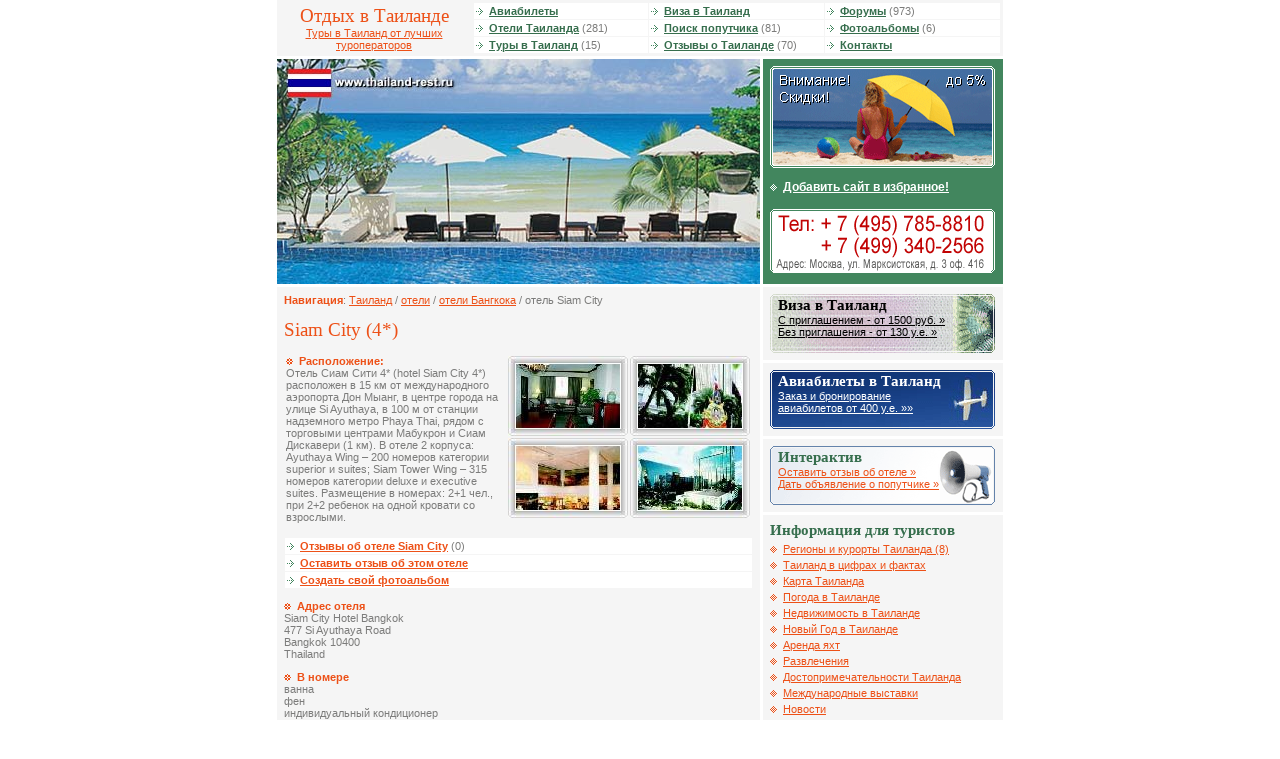

--- FILE ---
content_type: text/html; charset=windows-1251
request_url: http://www.thailand-rest.ru/hotels/hotel-17.html
body_size: 6016
content:

<!DOCTYPE HTML PUBLIC "-//W3C//DTD HTML 4.01 Transitional//EN">
<html>
<head>
<meta http-equiv="Content-Type" content="text/html; charset=windows-1251">
<title>Siam City 4* (Сиам Сити 4*) | туры в отель Siam City 4*</title>
<meta name="Keywords" content="отель тур сиам сити ciam sity">
<meta name="Description" content="Забронировать отель Siam City 4*. Оформить заявку на тур.">
<link href="/i/thailand/ima/alfa.css" rel="stylesheet" type="text/css">
<script language="javascript">
  function addBookmark(url, title){
    window.external.AddFavorite (url,title);
    return false;
  }
</script>
</head>

<body bgcolor="FFFFFF" text="484848" leftmargin="0" topmargin="0" marginwidth="0" marginheight="0">
<table width="726" border="0" align="center" cellpadding="0" cellspacing="0">



  <tr>
    <td width="190" height="50" align="center" class="lverh"><h1 style="margin: 0px">Отдых в Таиланде</h1><a href="/">Туры в Таиланд от лучших туроператоров</a></td>
    <td class="lverh"><table width="100%"  border="0" cellspacing="1" cellpadding="1">
      <tr>
        <td class="vmenu" width="33%"><img src="/i/thailand/ima/mar3.gif" width="10" height="7"> <a id="f" href="/tickets/">Авиабилеты</a></td>
        <td class="vmenu" width="33%"><img src="/i/thailand/ima/mar3.gif" width="10" height="7"> <a id="f" href="/visa/">Виза в Таиланд</a></td>
        <td class="vmenu" width="33%"><img src="/i/thailand/ima/mar3.gif" width="10" height="7"> <a id="f" href="/forum/">Форумы</a> (973)</td>
      </tr>
      <tr>
        <td class="vmenu"><img src="/i/thailand/ima/mar3.gif" width="10" height="7"> <a id="f" href="/hotels/">Отели Таиланда</a> (281)</td>
        <td class="vmenu"><img src="/i/thailand/ima/mar3.gif" width="10" height="7"> <a id="f" href="/traveller/">Поиск попутчика</a> (81)</td>
        <td class="vmenu"><img src="/i/thailand/ima/mar3.gif" width="10" height="7"> <a id="f" href="/gallery/">Фотоальбомы</a> (6)</td>
      </tr>
      <tr>
        <td class="vmenu"><img src="/i/thailand/ima/mar3.gif" width="10" height="7"> <a id="f" href="/tours/">Туры в Таиланд</a> (15)</td>
        <td class="vmenu"><img src="/i/thailand/ima/mar3.gif" width="10" height="7"> <a id="f" href="/comments/">Отзывы о Таиланде</a> (70)</td>
        <td class="vmenu"><img src="/i/thailand/ima/mar3.gif" width="10" height="7"> <a id="f" href="/contact/">Контакты</a></td>
      </tr>
    </table>
</td>
  </tr>
  <tr>
    <td height="3" colspan="2"><img src="/i/thailand/ima/n.gif" width="1" height="3"></td>
  </tr>
</table>
<table width="726" height="70" border="0" align="center" cellpadding="0" cellspacing="0">
  <tr valign="top">
    <td width="483" class="block7"><script>
  var files = new Array('logo1.jpg', 'logo.jpg', 'logo10.jpg', 'logo2.jpg', 'logo9.jpg', 'logo3.jpg', 'logo4.jpg', 'logo5.jpg', 'logo6.jpg', 'logo7.jpg', 'logo8.jpg');
  var i = Math.round(Math.random()*(11-1));
  var file = files[i];
  
  document.write('<a href="/"><img alt="Таиланд. Организация туров в Таиланд. Отдых в Таиланде. Отели. Форумы." src="/data/thailand/logos/' + file + '" width="483" height="225" border="0"></a>');
</script><noscript>
<a href="/"><img name="lgo" src="/data/thailand/logos/logo3.jpg" width="483" height="225" border="0"></a></noscript></td>
    <td width="3"><img src="/i/thailand/ima/n.gif" width="3" height="1"></td>
    <td width="240" valign="top" class="block1"><a href="/discount"><img height="102" src="/i/files/discount.gif" width="225" border="0" /></a><br /><img height="9" src="/i/thailand/ima/n.gif" width="1" border="0" /><br /><img height="14" src="/i/thailand/ima/mar2b.gif" width="10" border="0" /> <a id="b" href="#" onClick="addBookmark('http://www.thailand-rest.ru/', document.title);return false">Добавить сайт в избранное!</a><br /><img height="9" src="/i/thailand/ima/n.gif" width="1" border="0" /><br /><a href="/contact"><img height="70" alt="контактная информация" src="/i/thailand/ima/phone.gif" width="225" border="0" /></a> </td>
  </tr>
  <tr valign="top">
    <td height="3" colspan="3"><img src="/i/thailand/ima/n.gif" width="1" height="3"></td>
  </tr>
</table>
<table width="726" height="70" border="0" align="center" cellpadding="0" cellspacing="0">
  <tr valign="top">
    <td width="483" valign="top" class="content"><table width="100%"  border="0" cellspacing="0" cellpadding="0">
      <tr>
        <td><strong>Навигация</strong>: <a href='/'>Таиланд</a> / <a href='/hotels/'>отели</a> / <a href=/hotels/resort-1.html>отели Бангкока</a> / отель Siam City</td>
      </tr>
    </table>
    <H1>Siam City (4*)</H1>

        <table width="100%"  border="0" cellspacing="0" cellpadding="2">
          <tr>
            <td width="50%" valign="top"><strong><img src="/i/thailand/ima/mar1.gif" width="10" height="7"> <strong></strong>Расположение:</strong><br>
Отель Сиам Сити 4* (hotel Siam City 4*) расположен в 15 км от международного аэропорта Дон Мыанг, в центре города на улице Si Ayuthaya, в 100 м от станции надземного метро Phaya Thai, рядом с торговыми центрами Мабукрон и Сиам Дискавери (1 км). В отеле 2 корпуса: Ayuthaya Wing – 200 номеров категории superior и suites; Siam Tower Wing – 315 номеров категории deluxe и executive suites. Размещение в номерах: 2+1 чел., при 2+2 ребенок на одной кровати со взрослыми. </td>
            <td width="50%" valign="top"><table width="100%"  border="0" cellspacing="0" cellpadding="1">
                <tr>

                  <td width="120" height="80" valign="top"><a href="/hotels/photo-17-1.html"><img src="/data/thailand/thailand_hotels/70p.jpg" alt="фото 1 отеля Siam City" border="0"></a></td>

                  <td width="120" height="80" valign="top"><a href="/hotels/photo-17-2.html"><img src="/data/thailand/thailand_hotels/71p.jpg" alt="фото 2 отеля Siam City" border="0"></a></td></tr><tr>

                  <td width="120" height="80" valign="top"><a href="/hotels/photo-17-3.html"><img src="/data/thailand/thailand_hotels/72p.jpg" alt="фото 3 отеля Siam City" border="0"></a></td>

                  <td width="120" height="80" valign="top"><a href="/hotels/photo-17-4.html"><img src="/data/thailand/thailand_hotels/73p.jpg" alt="фото 4 отеля Siam City" border="0"></a></td>

                </tr>
              </table></td>
          </tr>
        </table>        
        <br>
        <table width="100%"  border="0" cellspacing="1" cellpadding="1">
          <tr>
            <td class="vmenu"><img src="/i/thailand/ima/mar3.gif" width="10" height="7"> <a href="/comments/hotel-17.html" id="red">Отзывы об отеле Siam City</a> (0)</td>
          </tr>
          <tr>
            <td class="vmenu" width="33%"><img src="/i/thailand/ima/mar3.gif" width="10" height="7"> <a href="/comments/hotel-17.html#comment" id="red">Оставить отзыв об этом отеле</a></td>
          </tr>
          <tr>
            <td class="vmenu" width="33%"><img src="/i/thailand/ima/mar3.gif" width="10" height="7"> <a href="/gallery/add/" id="red">Создать свой фотоальбом</a></td>
          </tr>
        </table>      

        <p><strong><img src="/i/thailand/ima/mar1.gif" width="10" height="7"> <strong></strong>Адрес отеля</strong><br>
        Siam City Hotel Bangkok <br />
477 Si Ayuthaya Road <br />
Bangkok 10400 <br />
Thailand <br />
</p>

        <p><strong><img src="/i/thailand/ima/mar1.gif" width="10" height="7"> <strong></strong>В номере</strong><br>
        ванна <br />
фен <br />
индивидуальный кондиционер <br />
телефон с прямым международным выходом <br />
телевизор <br />
кабельное телевидение <br />
мини-бар <br />
сейф (в номерах deluxe, suite - бесплатно; в reception – бесплатно) <br />
room-service – 24 часа в сутки <br />
уборка номера – ежедневно <br />
смена белья – ежедневно <br />
</p>

        <p><strong><img src="/i/thailand/ima/mar1.gif" width="10" height="7"> <strong></strong>В отеле</strong><br>
        5 ресторанов <br />
4 бара <br />
открытый бассейн <br />
бизнес центр <br />
конференц-зал (726 кв м) <br />
банкетный зал (170 кв м) <br />
салон красоты <br />
обмен валюты <br />
услуги прачечной <br />
прокат автомобилей <br />
парковка <br />
врач по вызову <br />
магазин сувениров <br />
няня (по запросу) <br />
baby cot (по запросу <br />
сауна <br />
тайский массаж <br />
фитнес-центр <br />
аэробика <br />
джакузи <br />
</p>

        <p><strong><img src="/i/thailand/ima/mar1.gif" width="10" height="7"> <strong></strong>Дополнительная информация</strong><br>
        К оплате принимаются кредитные карты: Visa, Master, Amex, Euro. <br />
На пляже: У бассейна: Зонтики, шезлонги – бесплатно</p>

<script>
  function CorrectForm() {
    source = document.frm.f_email.value;
    if ((source.indexOf('@')==-1) || (source.indexOf('@')!=source.lastIndexOf('@')) ||
	(source.indexOf('.')==-1) || (source.indexOf('@')>source.lastIndexOf('.'))  ||
	(source.indexOf('@.')!=-1) || (source.indexOf('.@')!=-1) ||
	(source.indexOf(',')!=-1) || (source.length<5)) {
      alert('Некорректный адрес электронной почты');
      return false;
    }
    if (document.frm.f_date.value=='') {
      alert('Введите дату поездки!');
      return false;
    }
    if (document.frm.f_name.value=='') {
      alert('Введите имя и фамилию!');
      return false;
    }
    if (document.frm.f_phone.value=='') {
      alert('Введите Ваш телефон!');
      return false;
    }
    if (document.frm.f_num.value=='') {
      alert('Введите количество человек!');
      return false;
    }
  }

</script>
        <p>Для организации тура в этот отель звоните по тел: +7 (495) <STRONG>
        785-88-10</STRONG> (мн.),<br> 
          или
          <strong>заполните поля формы заявки</strong>:
</p>
        <table width="100%" border="0" cellspacing="1" cellpadding="2">
<form name=frm onSubmit='return CorrectForm();' action="/hotels/order#e" method=POST>
<input type="hidden" name="control_key" value="c3bebd20f30572b2142309cdd1276ab0" />
<input type="hidden" name=f_id value="17">
          <tr>
            <td width="10">*</td>
            <td width="130"><strong>Дата поездки</strong></td>
            <td width="70%"><input name="f_date" class="ff fs" type="text" value=""></td>
            <td width="25%"><select class="ff fs" name="f_month">
                <option>Январь</option>
                <option>Февраль</option>
                <option>Март</option>
                <option>Апрель</option>
                <option>Май</option>
                <option>Июнь</option>
                <option>Июль</option>
                <option>Август</option>
                <option>Сентябрь</option>
                <option>Октябрь</option>
                <option>Ноябрь</option>
                <option>Декабрь</option>
              </select></td>
          </tr>
          <tr>
            <td>*</td>
            <td><strong>Кол-во человек</strong></td>
            <td colspan="2"><input name="f_num" class="ff fs" type="text" value=""></td>
          </tr>
          <tr>
            <td width="10">*</td>
            <td width="120"><strong>Ф.И.О</strong></td>
            <td colspan="2"><input name="f_name" class="ff fs" type="text" value=""></td>
          </tr>
          <tr>
            <td>*</td>
            <td><strong>E-mail</strong></td>
            <td colspan="2"><input name="f_email" class="ff fs" type="text" value=""></td>
          </tr>
          <tr>
            <td>*</td>
            <td><strong>Телефон</strong></td>
            <td colspan="2"><input name="f_phone" class="ff fs" type="text" value=""></td>
          </tr>
          <tr>
            <td>&nbsp;</td>
            <td valign="top"><strong>Доп.&nbsp;информация</strong></td>
            <td colspan="2"><textarea name="f_comment" rows="3" class="ff fs"></textarea></td>
          </tr>
          <tr>
            <td valign="top">*</td>
            <td valign="top"><STRONG>Введите код на картинке</STRONG></td>
            <td colspan="2">
			
<table width="100%"  border="0" cellspacing="0" cellpadding="0">
  <tr>
    <td><img src="/data/keys/c3bebd20f30572b2142309cdd1276ab0.png" /></td>
    <td>&nbsp;</td>
  </tr>
  <tr>
    <td width="20%"><input type="text" name="control_number" value="" class="ff fs" /></td>
    <td width="60%"><a name="e"></a>&nbsp;</td>
  </tr>
</table>
			
			</td>
          </tr>
          <tr>
            <td>&nbsp;</td>
            <td valign="top">&nbsp;</td>
            <td colspan="2"><input type="submit" value="Отправить"></td>
          </tr>
          <tr>
            <td colspan="4"><p> Поля, отмеченные звездочкой (*) обязательны для заполнения!</p>
            </td>
          </tr>
        </table>
        </form>    
        <br>
        <table width="100%"  border="0" cellspacing="1" cellpadding="1">
          <tr>
            <td class="vmenu"><img src="/i/thailand/ima/mar3.gif" width="10" height="7"> <a href="/hotels/resort-1.html" id="red">Отели Бангкока</a> (71)</td>
          </tr>
          <tr>
            <td class="vmenu" width="33%"><img src="/i/thailand/ima/mar3.gif" width="10" height="7"> <a href="/hotels/" id="red">Отели Таиланда</a> (281)</td>
          </tr>
        </table>  

<p>
<noindex><h2 style="MARGIN: 0px">Спонсоры сайта</h2></noindex>
<script type="text/javascript">
<!--
var _acic={dataProvider:10};(function(){var e=document.createElement("script");e.type="text/javascript";e.async=true;e.src="https://www.acint.net/aci.js";var t=document.getElementsByTagName("script")[0];t.parentNode.insertBefore(e,t)})()
//-->
</script>
</p>
 
    </td>
    <td width="3"><img src="/i/thailand/ima/n.gif" width="3" height="1"></td>
    <td width="240" valign="top" class="block7">     <table width="240"border="0" align="center" cellpadding="0" cellspacing="0">
        <tr valign="top">
          <td width="240" valign="top" class="block6"><table cellspacing="0" cellpadding="0" width="100%" border="0"><tr><td class="blockvisa" valign="top" height="59"><h2 class="head1" style="margin: 0px">Виза в Таиланд</h2><a id="ch" href="/visa">С приглашением - от 1500 руб. &raquo;<br />Без приглашения - от 130 у.е. &raquo;</a></td></tr></table></td>
        </tr>
        <tr valign="top">
          <td height="3" bgcolor="#FFFFFF"><img src="/i/thailand/ima/n.gif" width="1" height="3"></td>
        </tr>
      </table>
      <table width="240"border="0" align="center" cellpadding="0" cellspacing="0">
        <tr valign="top">
          <td width="240" valign="top" class="block6"><table cellspacing="0" cellpadding="0" width="100%" border="0"><tr><td class="blockavia" valign="top" height="59"><h2 class="head2" style="margin: 0px">Авиабилеты в Таиланд</h2><a id="bel" href="/tickets/">Заказ и бронирование<br />авиабилетов от 400 у.е. &raquo;&raquo;</a></td></tr></table></td>
        </tr>
        <tr valign="top">
          <td height="3" bgcolor="#FFFFFF"><img src="/i/thailand/ima/n.gif" width="1" height="3"></td>
        </tr>
      </table>
      <table width="240"border="0" align="center" cellpadding="0" cellspacing="0">
        <tr valign="top">
          <td width="240" valign="top" class="block6"><table cellspacing="0" cellpadding="0" width="100%" border="0"><tr><td class="blockinter" valign="top" height="59"><h2 style="margin: 0px">Интерактив</h2><a href="/comments/add">Оставить отзыв об отеле &raquo;</a> <br /><a href="/traveller/add">Дать объявление о попутчике &raquo;</a> </td></tr></table></td>
        </tr>
        <tr valign="top">
          <td height="3" bgcolor="#FFFFFF"><img src="/i/thailand/ima/n.gif" width="1" height="3"></td>
        </tr>
      </table>
      <table width="240" border="0" align="center" cellpadding="0" cellspacing="0">
        <tr valign="top">
          <td width="240" valign="top" class="block5"><h2 style="margin: 0px">Информация для туристов</h2><img height="14" src="/i/thailand/ima/mar2s.gif" width="10" border="0" /> <a href="/resorts/">Регионы и курорты Таиланда (8)</a><br />
<img height="14" src="/i/thailand/ima/mar2s.gif" width="10" border="0" /> <a href="/about/">Таиланд в цифрах и фактах</a><br /><img height="14" src="/i/thailand/ima/mar2s.gif" width="10" border="0" /> <a href="/map">Карта Таиланда</a><br /><img height="14" src="/i/thailand/ima/mar2s.gif" width="10" border="0" /> <a href="/weather">Погода в Таиланде</a><br />
<img height="14" src="/i/thailand/ima/mar2s.gif" width="10" border="0" /> <a href="/realty">Недвижимость в Таиланде</a><br />
<img height="14" src="/i/thailand/ima/mar2s.gif" width="10" border="0" /> <a href="/newyear">Новый Год в Таиланде</a><br />
<img height="14" src="/i/thailand/ima/mar2s.gif" width="10" border="0" /> <a href="/yachting">Аренда яхт</a><br />
<img height="14" src="/i/thailand/ima/mar2s.gif" width="10" border="0" /> <a href="/rest">Развлечения</a>
<br /><img height="14" src="/i/thailand/ima/mar2s.gif" width="10" border="0" /> <a href="/interest">Достопримечательности Таиланда</a>
<br /><img height="14" src="/i/thailand/ima/mar2s.gif" width="10" border="0" /> <a href="/exhibition">Международные выставки</a>
<br /><img height="14" src="/i/thailand/ima/mar2s.gif" width="10" border="0" /> <a href="/news/">Новости</a><br /><img height="14" src="/i/thailand/ima/mar2s.gif" width="10" border="0" /> <a href="/maillist/">Подписаться на рассылку новостей</a>
<br /><img height="14" src="/i/thailand/ima/mar2s.gif" width="10" border="0" /> <a href="/absor/">Туры в другие страны</a><br /><img height="14" src="/i/thailand/ima/mar2s.gif" width="10" border="0" /> <a href="/rottedryh/">Туристические сайты</a></td>
        </tr>
        <tr valign="top">
          <td height="3" bgcolor="#FFFFFF"><img src="/i/thailand/ima/n.gif" width="1" height="3"></td>
        </tr>
      </table>     
       <table width="240" border="0" align="center" cellpadding="0" cellspacing="0">
        <tr valign="top">
          <td width="240" valign="top" class="block6"><table width="100%"  border="0" cellspacing="0" cellpadding="0">
  <tr valign="top">
    <td colspan="2"><h2 style="margin: 0px">Курорты Таиланда</h2></td>
  </tr>
  <tr valign="top">
    <td width="50%"><img src="/i/thailand/ima/mar1s.gif" width="10" height="14" border="0"> <A href="http://www.thailand-rest.ru/resorts/bangkok.html">Бангкок</A><br>
      <img src="/i/thailand/ima/mar1s.gif" width="10" height="14" border="0"> <A href="http://www.thailand-rest.ru/resorts/pattaja.html">Паттайя</A><br>
      <img src="/i/thailand/ima/mar1s.gif" width="10" height="14" border="0"> <A href="http://www.thailand-rest.ru/resorts/phuket.html">Пхукет</A><br>
      <img src="/i/thailand/ima/mar1s.gif" width="10" height="14" border="0"> <A href="http://www.thailand-rest.ru/resorts/samui.html">Самуи</A></td>
    <td width="50%"><img src="/i/thailand/ima/mar1s.gif" width="10" height="14" border="0"> <A href="http://www.thailand-rest.ru/resorts/krabi.html">Краби</A><br>
      <img src="/i/thailand/ima/mar1s.gif" width="10" height="14" border="0"> <A href="http://www.thailand-rest.ru/resorts/phi.html">Пхи-Пхи</A><br>
      <img src="/i/thailand/ima/mar1s.gif" width="10" height="14" border="0"> <A href="http://www.thailand-rest.ru/resorts/samet.html">Самет</A><br>
      <img src="/i/thailand/ima/mar1s.gif" width="10" height="14" border="0"> <A href="http://www.thailand-rest.ru/resorts/huahin.html">Хуахин</A></td>
  </tr>
</table></td>
        </tr>
        <tr valign="top">
          <td height="3" bgcolor="#FFFFFF"><img src="/i/thailand/ima/n.gif" width="1" height="3"></td>
        </tr>
      </table>
	  
      <table width="240"border="0" align="center" cellpadding="0" cellspacing="0">
        <tr valign="top">
          <td width="240" valign="top" class="block6">

		  </td>
        </tr>
      </table>
	  
</td>
  </tr>
  <tr valign="top">
    <td height="3" colspan="3"><img src="/i/thailand/ima/n.gif" width="1" height="3"></td>
  </tr>
</table>
<table width="726" height="70" border="0" align="center" cellpadding="0" cellspacing="0">
  <tr valign="top">
    <td width="483" valign="top" class="adress"><h2 style="margin: 0px">Наши координаты</h2><table cellspacing="1" cellpadding="0" width="100%" border="0"><tr><td class="adress2" valign="top" colspan="2"><strong>Thailand-Rest</strong> - <a href="/">туры в Таиланд, отдых в Таиланде, отели Таиланда, виза в Таиланд</a></td></tr><tr><td class="adress2" valign="top"><h2 style="margin: 0px">Офис на Марксистской</h2>
      <strong>Метро</strong>: Марксистская / Таганская<br /><strong>Адрес</strong>: Москва, ул. Марксистская, д 3 офис 416<br />
<strong>Тел</strong>: +7 (495) 785-88-10 (мн.)<br />
<strong>E-mail</strong>: <a href="mailto:info@thailand-rest.ru">info@thailand-rest.ru</a></td>
</tr></table><table cellspacing="1" cellpadding="0" 

width="100%" border="0">
  <tr>
    <td valign="top" class="adress2">&copy; 2005-2014, thailand-rest.ru Все права защищены.<br>
      Полное или частичное использование любых материалов возможно при обязательной ссылке на www.thailand-rest.ru!</td>
  </tr>
</table></td>
    <td width="3"><img src="/i/thailand/ima/n.gif" width="3" height="1"></td>
    <td width="240" valign="top" class="block7">
	<table width="240" height="70" border="0" align="center" cellpadding="0" cellspacing="0">
        <tr valign="top">
          <td width="240" valign="top" class="adress"><h2 style="margin: 0px">Статистика и рейтинги </h2>
<noindex>
<!-- HotLog -->
<script language="javascript">
hotlog_js="1.0";
hotlog_r=""+Math.random()+"&s=308715&im=134&r="+escape(document.referrer)+"&pg="+
escape(window.location.href);
document.cookie="hotlog=1; path=/"; hotlog_r+="&c="+(document.cookie?"Y":"N");
</script>
<script language="javascript1.1">
hotlog_js="1.1";hotlog_r+="&j="+(navigator.javaEnabled()?"Y":"N")
</script>
<script language="javascript1.2">
hotlog_js="1.2";
hotlog_r+="&wh="+screen.width+'x'+screen.height+"&px="+
(((navigator.appName.substring(0,3)=="Mic"))?
screen.colorDepth:screen.pixelDepth)</script>
<script language="javascript1.3">hotlog_js="1.3"</script>
<script language="javascript">hotlog_r+="&js="+hotlog_js;
document.write("<a href='http://click.hotlog.ru/?308715' target='_top'><img "+
" src='http://hit13.hotlog.ru/cgi-bin/hotlog/count?"+
hotlog_r+"&' border=0 width=88 height=31 alt=HotLog></a>")
</script>
<noscript>
<a href=http://click.hotlog.ru/?308715 target=_top><img src="http://hit13.hotlog.ru/cgi-bin/hotlog/count?s=308715&im=134" border=0 
 width=88 height=31 alt="HotLog"></a>
</noscript>
<!-- /HotLog -->

<!--Rating@Mail.ru COUNTEr--><a target=_top
href="http://top.mail.ru/jump?from=974903"><img
src="http://d0.ce.be.a0.top.list.ru/counter?id=974903;t=49"
border=0 height=31 width=88
alt="Рейтинг@Mail.ru"/></a><!--/COUNTER-->

<br />
<!-- Travel-Top.Ru -->
<a href="http://www.travel-top.ru/"><img src="http://www.travel-top.ru/rating/button/?f=24&c=2" width="88" height="31" alt="Туристический рейтинг." border="0"></a>
<!-- Travel-Top.Ru -->


<!--begin of Top100 logo-->
<a href="http://top100.rambler.ru/top100/"><img src="http://top100-images.rambler.ru/top100/banner-88x31-rambler-gray2.gif" alt="Rambler's Top100" width=88 height=31 border=0></a>
<!--end of Top100 logo -->

<!--begin of Top100-->
<a href="http://top100.rambler.ru/top100/"><img src="http://counter.rambler.ru/top100.cnt?795487" alt="Rambler's Top100" width=1 height=1 border=0></a>
<!--end of Top100 code-->
<br />

<strong>It-Travel</strong> - <a href="http://www.it-travel.ru/">рекламное агентство</a> <br />
<strong>NetFlex</strong> - <a href="http://www.netflex.ru/">эффективные cms</a> 
</noindex></td>
        </tr>
      </table>
    </td>
  </tr>
</table>
</body>
</html>
